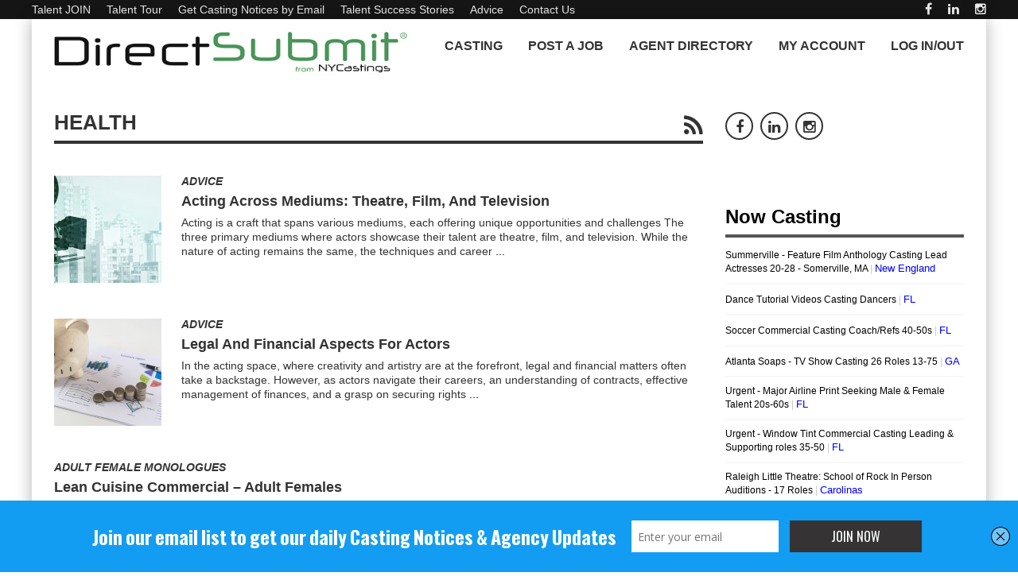

--- FILE ---
content_type: application/javascript
request_url: https://www.nycastings.com/wp-content/plugins/advanced-iframe/includes/scripts/jquery.lazyload-any.min.js
body_size: 759
content:
(function(c,k,l,v){function m(){var a=c(this),b;if(b=a.is(":visible")){b=a[0].getBoundingClientRect();var d=y1=-a.data("jquery-lazyload-any").threshold,e=p-y1,f=q-d;b=(b.top>=y1&&b.top<=e||b.bottom>=y1&&b.bottom<=e)&&(b.left>=d&&b.left<=f||b.right>=d&&b.right<=f)}b&&a.trigger("appear")}function r(){p=k.innerHeight||l.documentElement.clientHeight;q=k.innerWidth||l.documentElement.clientWidth;h()}function h(){c(":jquery-lazyload-any-appear").each(m)}function u(){var a=c(this),b=a.data("jquery-lazyload-any"),
d=a.contents().filter(function(){return 8===this.nodeType}).get(0),d=c(d&&d.data.trim());a.replaceWith(d);c.isFunction(b.load)&&b.load.call(d,d)}function n(){var a=c(this);0==a.find(":jquery-lazyload-any-appear").length&&(a.removeData("jquery-lazyload-any-scroller"),a.removeData("jquery-lazyload-any-container"),a.unbind("scroll",h).unbind("appear",n))}function s(){f.find(":jquery-lazyload-any-appear").each(m);f=f.filter(":jquery-lazyload-any-container");0==f.length&&(e=clearInterval(e))}var p,q,t=
!1,g=50,e,f=c();c.expr[":"]["jquery-lazyload-any-appear"]=function(a){return!!c(a).data("jquery-lazyload-any-appear")};c.expr[":"]["jquery-lazyload-any-container"]=function(a){return!!c(a).data("jquery-lazyload-any-container")};c.fn.lazyload=function(a){var b={threshold:0,trigger:"appear"};c.extend(b,a);a=b.trigger.split(" ");this.data("jquery-lazyload-any-appear",-1!=c.inArray("appear",a)).data("jquery-lazyload-any",b);this.bind(b.trigger,u);this.each(m);this.parents().each(function(){var a=c(this);
if(!a.data("jquery-lazyload-any-scroller")){var b=a.css("overflow");if("scroll"==b||"auto"==b)a.data("jquery-lazyload-any-scroller",1),a.bind("scroll",h),a.data("jquery-lazyload-any-container")||a.bind("appear",n)}a.data("jquery-lazyload-any-container")||"none"!=a.css("display")||(a.data("jquery-lazyload-any-container",1),a.data("jquery-lazyload-any-scroller")||a.bind("appear",n),f=f.add(a),g&&!e&&(e=setInterval(s,g)))});t||(t=!0,c(l).ready(function(){c(k).bind("resize",r).bind("scroll",h);r()}));
return this};c.lazyload={check:h,setInterval:function(a){a==g||!c.isNumeric(a)||0>a||(g=a,e=clearInterval(e),0<g&&(e=setInterval(s,g)))}}})(jQuery,window,document);
